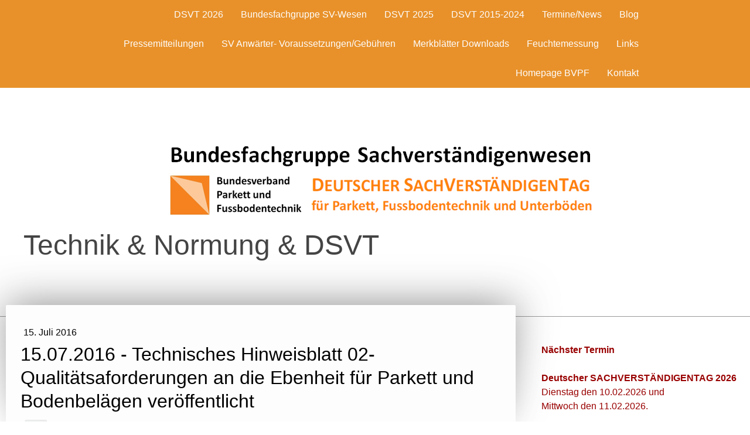

--- FILE ---
content_type: text/html; charset=UTF-8
request_url: https://www.dsvt.de/2016/07/15/15-07-2016-technisches-hinweisblatt-02-qualit%C3%A4tsaforderungen-an-die-ebenheit-f%C3%BCr-parkett-und-bodenbel%C3%A4gen/
body_size: 11786
content:
<!DOCTYPE html>
<html lang="de-DE"><head>
    <meta charset="utf-8"/>
    <link rel="dns-prefetch preconnect" href="https://u.jimcdn.com/" crossorigin="anonymous"/>
<link rel="dns-prefetch preconnect" href="https://assets.jimstatic.com/" crossorigin="anonymous"/>
<link rel="dns-prefetch preconnect" href="https://image.jimcdn.com" crossorigin="anonymous"/>
<link rel="dns-prefetch preconnect" href="https://fonts.jimstatic.com" crossorigin="anonymous"/>
<meta name="viewport" content="width=device-width, initial-scale=1"/>
<meta http-equiv="X-UA-Compatible" content="IE=edge"/>
<meta name="description" content=""/>
<meta name="robots" content="index, follow, archive"/>
<meta property="st:section" content=""/>
<meta name="generator" content="Jimdo Creator"/>
<meta name="twitter:title" content="15.07.2016 - Technisches Hinweisblatt 02- Qualitätsaforderungen an die Ebenheit für Parkett und Bodenbelägen veröffentlicht"/>
<meta name="twitter:description" content="-"/>
<meta name="twitter:card" content="summary_large_image"/>
<meta property="og:url" content="http://www.dsvt.de/2016/07/15/15-07-2016-technisches-hinweisblatt-02-qualit%C3%A4tsaforderungen-an-die-ebenheit-f%C3%BCr-parkett-und-bodenbel%C3%A4gen/"/>
<meta property="og:title" content="15.07.2016 - Technisches Hinweisblatt 02- Qualitätsaforderungen an die Ebenheit für Parkett und Bodenbelägen veröffentlicht"/>
<meta property="og:description" content=""/>
<meta property="og:type" content="article"/>
<meta property="og:locale" content="de_DE"/>
<meta property="og:site_name" content="dsvt"/>
<meta property="article:published_time" content="2016-07-15 22:42:00"/>
<meta property="article:tag" content="Merkblatt"/>
<meta property="article:tag" content="Ebenheit"/>
<meta property="article:tag" content="Untergrund"/>
<meta property="article:tag" content="veröffentlicht"/>
<meta property="article:tag" content="Qualität"/>
<meta property="article:tag" content="ZVPF"/>
<meta property="article:tag" content="BEB"/>
<meta property="article:tag" content="TKB"/><title>15.07.2016 - Technisches Hinweisblatt 02- Qualitätsaforderungen an die Ebenheit für Parkett und Bodenbelägen veröffentlicht - dsvt</title>
<link rel="icon" type="image/png" href="[data-uri]"/>
    <link rel="alternate" type="application/rss+xml" title="Blog" href="https://www.dsvt.de/rss/blog"/>    
<link rel="canonical" href="https://www.dsvt.de/2016/07/15/15-07-2016-technisches-hinweisblatt-02-qualitätsaforderungen-an-die-ebenheit-für-parkett-und-bodenbelägen/"/>

        <script src="https://assets.jimstatic.com/ckies.js.7c38a5f4f8d944ade39b.js"></script>

        <script src="https://assets.jimstatic.com/cookieControl.js.b05bf5f4339fa83b8e79.js"></script>
    <script>window.CookieControlSet.setToNormal();</script>

    <style>html,body{margin:0}.hidden{display:none}.n{padding:5px}#cc-website-title a {text-decoration: none}.cc-m-image-align-1{text-align:left}.cc-m-image-align-2{text-align:right}.cc-m-image-align-3{text-align:center}</style>

        <link href="https://u.jimcdn.com/cms/o/s818ad5b439fd603b/layout/dm_0ba6bf954c88362560fe0a0572573afb/css/layout.css?t=1765356712" rel="stylesheet" type="text/css" id="jimdo_layout_css"/>
<script>     /* <![CDATA[ */     /*!  loadCss [c]2014 @scottjehl, Filament Group, Inc.  Licensed MIT */     window.loadCSS = window.loadCss = function(e,n,t){var r,l=window.document,a=l.createElement("link");if(n)r=n;else{var i=(l.body||l.getElementsByTagName("head")[0]).childNodes;r=i[i.length-1]}var o=l.styleSheets;a.rel="stylesheet",a.href=e,a.media="only x",r.parentNode.insertBefore(a,n?r:r.nextSibling);var d=function(e){for(var n=a.href,t=o.length;t--;)if(o[t].href===n)return e.call(a);setTimeout(function(){d(e)})};return a.onloadcssdefined=d,d(function(){a.media=t||"all"}),a};     window.onloadCSS = function(n,o){n.onload=function(){n.onload=null,o&&o.call(n)},"isApplicationInstalled"in navigator&&"onloadcssdefined"in n&&n.onloadcssdefined(o)}     /* ]]> */ </script>     <script>
// <![CDATA[
onloadCSS(loadCss('https://assets.jimstatic.com/web.css.cba479cb7ca5b5a1cac2a1ff8a34b9db.css') , function() {
    this.id = 'jimdo_web_css';
});
// ]]>
</script>
<link href="https://assets.jimstatic.com/web.css.cba479cb7ca5b5a1cac2a1ff8a34b9db.css" rel="preload" as="style"/>
<noscript>
<link href="https://assets.jimstatic.com/web.css.cba479cb7ca5b5a1cac2a1ff8a34b9db.css" rel="stylesheet"/>
</noscript>
    <script>
    //<![CDATA[
        var jimdoData = {"isTestserver":false,"isLcJimdoCom":false,"isJimdoHelpCenter":false,"isProtectedPage":false,"cstok":"302c328c65afe88c156ea60ad68858a715b88620","cacheJsKey":"7093479d026ccfbb48d2a101aeac5fbd70d2cc12","cacheCssKey":"7093479d026ccfbb48d2a101aeac5fbd70d2cc12","cdnUrl":"https:\/\/assets.jimstatic.com\/","minUrl":"https:\/\/assets.jimstatic.com\/app\/cdn\/min\/file\/","authUrl":"https:\/\/a.jimdo.com\/","webPath":"https:\/\/www.dsvt.de\/","appUrl":"https:\/\/a.jimdo.com\/","cmsLanguage":"de_DE","isFreePackage":false,"mobile":false,"isDevkitTemplateUsed":true,"isTemplateResponsive":true,"websiteId":"s818ad5b439fd603b","pageId":2083495393,"packageId":2,"shop":{"deliveryTimeTexts":{"1":"1 - 3 Tage Lieferzeit","2":"3 - 5 Tage Lieferzeit","3":"5 - 8 Tage Lieferzeit"},"checkoutButtonText":"Zur Kasse","isReady":false,"currencyFormat":{"pattern":"#,##0.00 \u00a4","convertedPattern":"#,##0.00 $","symbols":{"GROUPING_SEPARATOR":".","DECIMAL_SEPARATOR":",","CURRENCY_SYMBOL":"\u20ac"}},"currencyLocale":"de_DE"},"tr":{"gmap":{"searchNotFound":"Die angegebene Adresse konnte nicht gefunden werden.","routeNotFound":"Die Anfahrtsroute konnte nicht berechnet werden. M\u00f6gliche Gr\u00fcnde: Die Startadresse ist zu ungenau oder zu weit von der Zieladresse entfernt."},"shop":{"checkoutSubmit":{"next":"N\u00e4chster Schritt","wait":"Bitte warten"},"paypalError":"Da ist leider etwas schiefgelaufen. Bitte versuche es erneut!","cartBar":"Zum Warenkorb","maintenance":"Dieser Shop ist vor\u00fcbergehend leider nicht erreichbar. Bitte probieren Sie es sp\u00e4ter noch einmal.","addToCartOverlay":{"productInsertedText":"Der Artikel wurde dem Warenkorb hinzugef\u00fcgt.","continueShoppingText":"Weiter einkaufen","reloadPageText":"neu laden"},"notReadyText":"Dieser Shop ist noch nicht vollst\u00e4ndig eingerichtet.","numLeftText":"Mehr als {:num} Exemplare dieses Artikels sind z.Z. leider nicht verf\u00fcgbar.","oneLeftText":"Es ist leider nur noch ein Exemplar dieses Artikels verf\u00fcgbar."},"common":{"timeout":"Es ist ein Fehler aufgetreten. Die von dir ausgew\u00e4hlte Aktion wurde abgebrochen. Bitte versuche es in ein paar Minuten erneut."},"form":{"badRequest":"Es ist ein Fehler aufgetreten: Die Eingaben konnten leider nicht \u00fcbermittelt werden. Bitte versuche es sp\u00e4ter noch einmal!"}},"jQuery":"jimdoGen002","isJimdoMobileApp":false,"bgConfig":{"id":44446693,"type":"color","color":"rgb(255, 255, 255)"},"bgFullscreen":null,"responsiveBreakpointLandscape":767,"responsiveBreakpointPortrait":480,"copyableHeadlineLinks":false,"tocGeneration":false,"googlemapsConsoleKey":false,"loggingForAnalytics":false,"loggingForPredefinedPages":false,"isFacebookPixelIdEnabled":false,"userAccountId":"3479704c-8482-4f55-a251-98d3fd3e977d"};
    // ]]>
</script>

     <script> (function(window) { 'use strict'; var regBuff = window.__regModuleBuffer = []; var regModuleBuffer = function() { var args = [].slice.call(arguments); regBuff.push(args); }; if (!window.regModule) { window.regModule = regModuleBuffer; } })(window); </script>
    <script src="https://assets.jimstatic.com/web.js.24f3cfbc36a645673411.js" async="true"></script>
    <script src="https://assets.jimstatic.com/at.js.62588d64be2115a866ce.js"></script>
    
</head>

<body class="body cc-page cc-page-blog j-m-gallery-styles j-m-video-styles j-m-hr-styles j-m-header-styles j-m-text-styles j-m-emotionheader-styles j-m-htmlCode-styles j-m-rss-styles j-m-form-styles j-m-table-styles j-m-textWithImage-styles j-m-downloadDocument-styles j-m-imageSubtitle-styles j-m-flickr-styles j-m-googlemaps-styles j-m-blogSelection-styles j-m-comment-styles-disabled j-m-jimdo-styles j-m-profile-styles j-m-guestbook-styles j-m-promotion-styles j-m-twitter-styles j-m-hgrid-styles j-m-shoppingcart-styles j-m-catalog-styles j-m-product-styles-disabled j-m-facebook-styles j-m-sharebuttons-styles j-m-formnew-styles-disabled j-m-callToAction-styles j-m-turbo-styles j-m-spacing-styles j-m-googleplus-styles j-m-dummy-styles j-m-search-styles j-m-booking-styles j-m-socialprofiles-styles j-footer-styles cc-pagemode-default cc-content-parent" id="page-2083495393">

<div id="cc-inner" class="cc-content-parent">
  <!-- _main.sass -->
  <input type="checkbox" id="jtpl-navigation__checkbox" class="jtpl-navigation__checkbox"/><div class="jtpl-main cc-content-parent">

    <!-- _background-area.sass -->
    <div class="jtpl-background-area" background-area="fullscreen"></div>
    <!-- END _background-area.sass -->

    <!-- _header.sass -->
    <header class="jtpl-header" background-area="stripe" background-area-default=""><div class="jtpl-topbar">

        <!-- _navigation.sass -->
        <nav class="jtpl-navigation navigation-colors navigation-alignment" data-dropdown="true"><div data-container="navigation"><div class="j-nav-variant-nested"><ul class="cc-nav-level-0 j-nav-level-0"><li id="cc-nav-view-2211645893" class="jmd-nav__list-item-0"><a href="/" data-link-title="DSVT 2026">DSVT 2026</a></li><li id="cc-nav-view-2147356393" class="jmd-nav__list-item-0 j-nav-has-children"><a href="/bundesfachgruppe-sv-wesen/" data-link-title="Bundesfachgruppe SV-Wesen">Bundesfachgruppe SV-Wesen</a><span data-navi-toggle="cc-nav-view-2147356393" class="jmd-nav__toggle-button"></span><ul class="cc-nav-level-1 j-nav-level-1"><li id="cc-nav-view-2085676493" class="jmd-nav__list-item-1"><a href="/bundesfachgruppe-sv-wesen/sv-beirat/" data-link-title="SV-Beirat">SV-Beirat</a></li></ul></li><li id="cc-nav-view-2236936093" class="jmd-nav__list-item-0 j-nav-has-children"><a href="/dsvt-2025/" data-link-title="DSVT 2025">DSVT 2025</a><span data-navi-toggle="cc-nav-view-2236936093" class="jmd-nav__toggle-button"></span><ul class="cc-nav-level-1 j-nav-level-1"><li id="cc-nav-view-2227216293" class="jmd-nav__list-item-1"><a href="/dsvt-2025/vorträge/" data-link-title="Vorträge">Vorträge</a></li></ul></li><li id="cc-nav-view-2081888493" class="jmd-nav__list-item-0 j-nav-has-children"><a href="/dsvt-2015-2022/" data-link-title="DSVT 2015-2024">DSVT 2015-2024</a><span data-navi-toggle="cc-nav-view-2081888493" class="jmd-nav__toggle-button"></span><ul class="cc-nav-level-1 j-nav-level-1"><li id="cc-nav-view-2197910393" class="jmd-nav__list-item-1 j-nav-has-children"><a href="/dsvt-2015-2022/europ-sachverständigentag-2024/" data-link-title="Europ. Sachverständigentag 2024">Europ. Sachverständigentag 2024</a><span data-navi-toggle="cc-nav-view-2197910393" class="jmd-nav__toggle-button"></span><ul class="cc-nav-level-2 j-nav-level-2"><li id="cc-nav-view-2209799493" class="jmd-nav__list-item-2"><a href="/dsvt-2015-2022/europ-sachverständigentag-2024/esvt-2024-download-intern/" data-link-title="ESVT 2024 Download intern">ESVT 2024 Download intern</a></li></ul></li><li id="cc-nav-view-2192807693" class="jmd-nav__list-item-1 j-nav-has-children"><a href="/dsvt-2015-2022/dsvt-2023-vorträge/" data-link-title="DSVT 2023 Vorträge">DSVT 2023 Vorträge</a><span data-navi-toggle="cc-nav-view-2192807693" class="jmd-nav__toggle-button"></span><ul class="cc-nav-level-2 j-nav-level-2"><li id="cc-nav-view-2190216793" class="jmd-nav__list-item-2"><a href="/deutscher-sachverständigentag-2023/" data-link-title="DSVT 2023">DSVT 2023</a></li></ul></li><li id="cc-nav-view-2184151793" class="jmd-nav__list-item-1"><a href="/dsvt-2015-2022/dsvt-2022/" data-link-title="DSVT 2022">DSVT 2022</a></li><li id="cc-nav-view-2133739593" class="jmd-nav__list-item-1"><a href="/dsvt-2015-2022/dsvt-2021/" data-link-title="DSVT 2021">DSVT 2021</a></li><li id="cc-nav-view-2148639193" class="jmd-nav__list-item-1"><a href="/dsvt-2015-2022/dsvt-2019/" data-link-title="DSVT 2019">DSVT 2019</a></li><li id="cc-nav-view-2144373593" class="jmd-nav__list-item-1"><a href="/dsvt-2015-2022/dsvt-2018/" data-link-title="DSVT 2018">DSVT 2018</a></li><li id="cc-nav-view-2081628593" class="jmd-nav__list-item-1"><a href="/dsvt-2015-2022/dsvt-2017/" data-link-title="DSVT 2017">DSVT 2017</a></li><li id="cc-nav-view-2081731693" class="jmd-nav__list-item-1"><a href="/dsvt-2015-2022/dsvt-2016/" data-link-title="DSVT 2016">DSVT 2016</a></li><li id="cc-nav-view-2081731793" class="jmd-nav__list-item-1"><a href="/dsvt-2015-2022/dsvt-2015/" data-link-title="DSVT 2015">DSVT 2015</a></li></ul></li><li id="cc-nav-view-2081753993" class="jmd-nav__list-item-0"><a href="/termine-news/" data-link-title="Termine/News">Termine/News</a></li><li id="cc-nav-view-2135867393" class="jmd-nav__list-item-0"><a href="/blog/" data-link-title="Blog">Blog</a></li><li id="cc-nav-view-2146065493" class="jmd-nav__list-item-0"><a href="/pressemitteilungen/" data-link-title="Pressemitteilungen">Pressemitteilungen</a></li><li id="cc-nav-view-2148639393" class="jmd-nav__list-item-0 j-nav-has-children"><a href="/sv-anwärter-voraussetzungen-gebühren/" data-link-title="SV Anwärter- Voraussetzungen/Gebühren">SV Anwärter- Voraussetzungen/Gebühren</a><span data-navi-toggle="cc-nav-view-2148639393" class="jmd-nav__toggle-button"></span><ul class="cc-nav-level-1 j-nav-level-1"><li id="cc-nav-view-2081753293" class="jmd-nav__list-item-1"><a href="/sv-anwärter-voraussetzungen-gebühren/sachkundeprüfung-2024/" data-link-title="Sachkundeprüfung 2024">Sachkundeprüfung 2024</a></li><li id="cc-nav-view-2207670793" class="jmd-nav__list-item-1"><a href="/sv-anwärter-voraussetzungen-gebühren/sachkundeprüfung-winter-2022-2023-1/" data-link-title="Sachkundeprüfung Winter 2022/2023">Sachkundeprüfung Winter 2022/2023</a></li><li id="cc-nav-view-2149458593" class="jmd-nav__list-item-1 j-nav-has-children"><a href="/sv-anwärter-voraussetzungen-gebühren/anwärter-vorbereitungslehrgang/" data-link-title="Anwärter Vorbereitungslehrgang">Anwärter Vorbereitungslehrgang</a><span data-navi-toggle="cc-nav-view-2149458593" class="jmd-nav__toggle-button"></span><ul class="cc-nav-level-2 j-nav-level-2"><li id="cc-nav-view-2191025793" class="jmd-nav__list-item-2"><a href="/sv-anwärter-voraussetzungen-gebühren/anwärter-vorbereitungslehrgang/vorbereitungslehrgang-köln/" data-link-title="Vorbereitungslehrgang Köln">Vorbereitungslehrgang Köln</a></li></ul></li><li id="cc-nav-view-2081834193" class="jmd-nav__list-item-1"><a href="/sv-anwärter-voraussetzungen-gebühren/prüfungsgebühren/" data-link-title="Prüfungsgebühren">Prüfungsgebühren</a></li></ul></li><li id="cc-nav-view-2184431793" class="jmd-nav__list-item-0"><a href="/merkblätter-downloads/" data-link-title="Merkblätter Downloads">Merkblätter Downloads</a></li><li id="cc-nav-view-2096022893" class="jmd-nav__list-item-0"><a href="/feuchtemessung/" data-link-title="Feuchtemessung">Feuchtemessung</a></li><li id="cc-nav-view-2184431293" class="jmd-nav__list-item-0 j-nav-has-children"><a href="/links/" data-link-title="Links">Links</a><span data-navi-toggle="cc-nav-view-2184431293" class="jmd-nav__toggle-button"></span><ul class="cc-nav-level-1 j-nav-level-1"><li id="cc-nav-view-2082371393" class="jmd-nav__list-item-1"><a href="/links/bvf-flächenheizung/" data-link-title="BVF Flächenheizung">BVF Flächenheizung</a></li><li id="cc-nav-view-2083852893" class="jmd-nav__list-item-1"><a href="/links/vdp-parkettindustrie/" data-link-title="VdP Parkettindustrie">VdP Parkettindustrie</a></li><li id="cc-nav-view-2081877693" class="jmd-nav__list-item-1"><a href="/links/tkb-tech-kommission-bauklebstoffe/" data-link-title="TKB Tech. Kommission Bauklebstoffe">TKB Tech. Kommission Bauklebstoffe</a></li><li id="cc-nav-view-2095257993" class="jmd-nav__list-item-1"><a href="/links/bsr/" data-link-title="BSR">BSR</a></li><li id="cc-nav-view-2084191193" class="jmd-nav__list-item-1"><a href="/links/feb-elastische-bodenbeläge/" data-link-title="FEB Elastische Bodenbeläge">FEB Elastische Bodenbeläge</a></li><li id="cc-nav-view-2084186693" class="jmd-nav__list-item-1"><a href="/links/mmfa/" data-link-title="mmfa">mmfa</a></li><li id="cc-nav-view-2082359493" class="jmd-nav__list-item-1"><a href="/links/beb-hinweisblätter/" data-link-title="BEB Hinweisblätter">BEB Hinweisblätter</a></li><li id="cc-nav-view-2081840393" class="jmd-nav__list-item-1"><a href="/links/ifs-institiut-sachverständigenwesen/" data-link-title="IfS Institiut Sachverständigenwesen">IfS Institiut Sachverständigenwesen</a></li><li id="cc-nav-view-2083851593" class="jmd-nav__list-item-1"><a href="/links/allgemeine-hinweisblätter/" data-link-title="Allgemeine Hinweisblätter">Allgemeine Hinweisblätter</a></li><li id="cc-nav-view-2176330593" class="jmd-nav__list-item-1"><a href="/links/jveg-gesetz/" data-link-title="JVEG Gesetz">JVEG Gesetz</a></li><li id="cc-nav-view-2081776893" class="jmd-nav__list-item-1"><a href="/links/bodenwanddecke/" data-link-title="BodenWandDecke">BodenWandDecke</a></li><li id="cc-nav-view-2083075793" class="jmd-nav__list-item-1"><a href="/links/dr-estrich/" data-link-title="Dr. Estrich">Dr. Estrich</a></li><li id="cc-nav-view-2081772893" class="jmd-nav__list-item-1"><a href="/links/bodenwanddecke-1/" data-link-title="BodenWandDecke">BodenWandDecke</a></li><li id="cc-nav-view-2083076293" class="jmd-nav__list-item-1"><a href="/links/-/" data-link-title="--">--</a></li></ul></li><li id="cc-nav-view-2082650493" class="jmd-nav__list-item-0"><a href="/homepage-bvpf/" data-link-title="Homepage BVPF">Homepage BVPF</a></li><li id="cc-nav-view-2081625793" class="jmd-nav__list-item-0"><a href="/kontakt/" data-link-title="Kontakt">Kontakt</a></li></ul></div></div>
        </nav><!-- END _navigation.sass --><!-- _mobile-navigation.sass --><label for="jtpl-navigation__checkbox" class="jtpl-navigation__label navigation-colors__menu-icon">
          <span class="jtpl-navigation__borders navigation-colors__menu-icon"></span>
        </label>
        <nav class="jtpl-mobile-navigation navigation-colors navigation-colors--transparency"><div data-container="navigation"><div class="j-nav-variant-nested"><ul class="cc-nav-level-0 j-nav-level-0"><li id="cc-nav-view-2211645893" class="jmd-nav__list-item-0"><a href="/" data-link-title="DSVT 2026">DSVT 2026</a></li><li id="cc-nav-view-2147356393" class="jmd-nav__list-item-0 j-nav-has-children"><a href="/bundesfachgruppe-sv-wesen/" data-link-title="Bundesfachgruppe SV-Wesen">Bundesfachgruppe SV-Wesen</a><span data-navi-toggle="cc-nav-view-2147356393" class="jmd-nav__toggle-button"></span><ul class="cc-nav-level-1 j-nav-level-1"><li id="cc-nav-view-2085676493" class="jmd-nav__list-item-1"><a href="/bundesfachgruppe-sv-wesen/sv-beirat/" data-link-title="SV-Beirat">SV-Beirat</a></li></ul></li><li id="cc-nav-view-2236936093" class="jmd-nav__list-item-0 j-nav-has-children"><a href="/dsvt-2025/" data-link-title="DSVT 2025">DSVT 2025</a><span data-navi-toggle="cc-nav-view-2236936093" class="jmd-nav__toggle-button"></span><ul class="cc-nav-level-1 j-nav-level-1"><li id="cc-nav-view-2227216293" class="jmd-nav__list-item-1"><a href="/dsvt-2025/vorträge/" data-link-title="Vorträge">Vorträge</a></li></ul></li><li id="cc-nav-view-2081888493" class="jmd-nav__list-item-0 j-nav-has-children"><a href="/dsvt-2015-2022/" data-link-title="DSVT 2015-2024">DSVT 2015-2024</a><span data-navi-toggle="cc-nav-view-2081888493" class="jmd-nav__toggle-button"></span><ul class="cc-nav-level-1 j-nav-level-1"><li id="cc-nav-view-2197910393" class="jmd-nav__list-item-1 j-nav-has-children"><a href="/dsvt-2015-2022/europ-sachverständigentag-2024/" data-link-title="Europ. Sachverständigentag 2024">Europ. Sachverständigentag 2024</a><span data-navi-toggle="cc-nav-view-2197910393" class="jmd-nav__toggle-button"></span><ul class="cc-nav-level-2 j-nav-level-2"><li id="cc-nav-view-2209799493" class="jmd-nav__list-item-2"><a href="/dsvt-2015-2022/europ-sachverständigentag-2024/esvt-2024-download-intern/" data-link-title="ESVT 2024 Download intern">ESVT 2024 Download intern</a></li></ul></li><li id="cc-nav-view-2192807693" class="jmd-nav__list-item-1 j-nav-has-children"><a href="/dsvt-2015-2022/dsvt-2023-vorträge/" data-link-title="DSVT 2023 Vorträge">DSVT 2023 Vorträge</a><span data-navi-toggle="cc-nav-view-2192807693" class="jmd-nav__toggle-button"></span><ul class="cc-nav-level-2 j-nav-level-2"><li id="cc-nav-view-2190216793" class="jmd-nav__list-item-2"><a href="/deutscher-sachverständigentag-2023/" data-link-title="DSVT 2023">DSVT 2023</a></li></ul></li><li id="cc-nav-view-2184151793" class="jmd-nav__list-item-1"><a href="/dsvt-2015-2022/dsvt-2022/" data-link-title="DSVT 2022">DSVT 2022</a></li><li id="cc-nav-view-2133739593" class="jmd-nav__list-item-1"><a href="/dsvt-2015-2022/dsvt-2021/" data-link-title="DSVT 2021">DSVT 2021</a></li><li id="cc-nav-view-2148639193" class="jmd-nav__list-item-1"><a href="/dsvt-2015-2022/dsvt-2019/" data-link-title="DSVT 2019">DSVT 2019</a></li><li id="cc-nav-view-2144373593" class="jmd-nav__list-item-1"><a href="/dsvt-2015-2022/dsvt-2018/" data-link-title="DSVT 2018">DSVT 2018</a></li><li id="cc-nav-view-2081628593" class="jmd-nav__list-item-1"><a href="/dsvt-2015-2022/dsvt-2017/" data-link-title="DSVT 2017">DSVT 2017</a></li><li id="cc-nav-view-2081731693" class="jmd-nav__list-item-1"><a href="/dsvt-2015-2022/dsvt-2016/" data-link-title="DSVT 2016">DSVT 2016</a></li><li id="cc-nav-view-2081731793" class="jmd-nav__list-item-1"><a href="/dsvt-2015-2022/dsvt-2015/" data-link-title="DSVT 2015">DSVT 2015</a></li></ul></li><li id="cc-nav-view-2081753993" class="jmd-nav__list-item-0"><a href="/termine-news/" data-link-title="Termine/News">Termine/News</a></li><li id="cc-nav-view-2135867393" class="jmd-nav__list-item-0"><a href="/blog/" data-link-title="Blog">Blog</a></li><li id="cc-nav-view-2146065493" class="jmd-nav__list-item-0"><a href="/pressemitteilungen/" data-link-title="Pressemitteilungen">Pressemitteilungen</a></li><li id="cc-nav-view-2148639393" class="jmd-nav__list-item-0 j-nav-has-children"><a href="/sv-anwärter-voraussetzungen-gebühren/" data-link-title="SV Anwärter- Voraussetzungen/Gebühren">SV Anwärter- Voraussetzungen/Gebühren</a><span data-navi-toggle="cc-nav-view-2148639393" class="jmd-nav__toggle-button"></span><ul class="cc-nav-level-1 j-nav-level-1"><li id="cc-nav-view-2081753293" class="jmd-nav__list-item-1"><a href="/sv-anwärter-voraussetzungen-gebühren/sachkundeprüfung-2024/" data-link-title="Sachkundeprüfung 2024">Sachkundeprüfung 2024</a></li><li id="cc-nav-view-2207670793" class="jmd-nav__list-item-1"><a href="/sv-anwärter-voraussetzungen-gebühren/sachkundeprüfung-winter-2022-2023-1/" data-link-title="Sachkundeprüfung Winter 2022/2023">Sachkundeprüfung Winter 2022/2023</a></li><li id="cc-nav-view-2149458593" class="jmd-nav__list-item-1 j-nav-has-children"><a href="/sv-anwärter-voraussetzungen-gebühren/anwärter-vorbereitungslehrgang/" data-link-title="Anwärter Vorbereitungslehrgang">Anwärter Vorbereitungslehrgang</a><span data-navi-toggle="cc-nav-view-2149458593" class="jmd-nav__toggle-button"></span><ul class="cc-nav-level-2 j-nav-level-2"><li id="cc-nav-view-2191025793" class="jmd-nav__list-item-2"><a href="/sv-anwärter-voraussetzungen-gebühren/anwärter-vorbereitungslehrgang/vorbereitungslehrgang-köln/" data-link-title="Vorbereitungslehrgang Köln">Vorbereitungslehrgang Köln</a></li></ul></li><li id="cc-nav-view-2081834193" class="jmd-nav__list-item-1"><a href="/sv-anwärter-voraussetzungen-gebühren/prüfungsgebühren/" data-link-title="Prüfungsgebühren">Prüfungsgebühren</a></li></ul></li><li id="cc-nav-view-2184431793" class="jmd-nav__list-item-0"><a href="/merkblätter-downloads/" data-link-title="Merkblätter Downloads">Merkblätter Downloads</a></li><li id="cc-nav-view-2096022893" class="jmd-nav__list-item-0"><a href="/feuchtemessung/" data-link-title="Feuchtemessung">Feuchtemessung</a></li><li id="cc-nav-view-2184431293" class="jmd-nav__list-item-0 j-nav-has-children"><a href="/links/" data-link-title="Links">Links</a><span data-navi-toggle="cc-nav-view-2184431293" class="jmd-nav__toggle-button"></span><ul class="cc-nav-level-1 j-nav-level-1"><li id="cc-nav-view-2082371393" class="jmd-nav__list-item-1"><a href="/links/bvf-flächenheizung/" data-link-title="BVF Flächenheizung">BVF Flächenheizung</a></li><li id="cc-nav-view-2083852893" class="jmd-nav__list-item-1"><a href="/links/vdp-parkettindustrie/" data-link-title="VdP Parkettindustrie">VdP Parkettindustrie</a></li><li id="cc-nav-view-2081877693" class="jmd-nav__list-item-1"><a href="/links/tkb-tech-kommission-bauklebstoffe/" data-link-title="TKB Tech. Kommission Bauklebstoffe">TKB Tech. Kommission Bauklebstoffe</a></li><li id="cc-nav-view-2095257993" class="jmd-nav__list-item-1"><a href="/links/bsr/" data-link-title="BSR">BSR</a></li><li id="cc-nav-view-2084191193" class="jmd-nav__list-item-1"><a href="/links/feb-elastische-bodenbeläge/" data-link-title="FEB Elastische Bodenbeläge">FEB Elastische Bodenbeläge</a></li><li id="cc-nav-view-2084186693" class="jmd-nav__list-item-1"><a href="/links/mmfa/" data-link-title="mmfa">mmfa</a></li><li id="cc-nav-view-2082359493" class="jmd-nav__list-item-1"><a href="/links/beb-hinweisblätter/" data-link-title="BEB Hinweisblätter">BEB Hinweisblätter</a></li><li id="cc-nav-view-2081840393" class="jmd-nav__list-item-1"><a href="/links/ifs-institiut-sachverständigenwesen/" data-link-title="IfS Institiut Sachverständigenwesen">IfS Institiut Sachverständigenwesen</a></li><li id="cc-nav-view-2083851593" class="jmd-nav__list-item-1"><a href="/links/allgemeine-hinweisblätter/" data-link-title="Allgemeine Hinweisblätter">Allgemeine Hinweisblätter</a></li><li id="cc-nav-view-2176330593" class="jmd-nav__list-item-1"><a href="/links/jveg-gesetz/" data-link-title="JVEG Gesetz">JVEG Gesetz</a></li><li id="cc-nav-view-2081776893" class="jmd-nav__list-item-1"><a href="/links/bodenwanddecke/" data-link-title="BodenWandDecke">BodenWandDecke</a></li><li id="cc-nav-view-2083075793" class="jmd-nav__list-item-1"><a href="/links/dr-estrich/" data-link-title="Dr. Estrich">Dr. Estrich</a></li><li id="cc-nav-view-2081772893" class="jmd-nav__list-item-1"><a href="/links/bodenwanddecke-1/" data-link-title="BodenWandDecke">BodenWandDecke</a></li><li id="cc-nav-view-2083076293" class="jmd-nav__list-item-1"><a href="/links/-/" data-link-title="--">--</a></li></ul></li><li id="cc-nav-view-2082650493" class="jmd-nav__list-item-0"><a href="/homepage-bvpf/" data-link-title="Homepage BVPF">Homepage BVPF</a></li><li id="cc-nav-view-2081625793" class="jmd-nav__list-item-0"><a href="/kontakt/" data-link-title="Kontakt">Kontakt</a></li></ul></div></div>
        </nav><!-- END _mobile-navigation.sass --><!-- _cart.sass --><div class="jtpl-cart">
          
        </div>
        <!-- END _cart.sass -->

      </div>
      <div class="jtpl-header__inner">
        <div class="jtpl-logo">
          <div id="cc-website-logo" class="cc-single-module-element"><div id="cc-m-10665562393" class="j-module n j-imageSubtitle"><div class="cc-m-image-container"><figure class="cc-imagewrapper cc-m-image-align-3">
<a href="https://www.dsvt.de/" target="_self"><img srcset="https://image.jimcdn.com/cdn-cgi/image/width=320%2Cheight=10000%2Cfit=contain%2Cformat=png%2C/app/cms/storage/image/path/s818ad5b439fd603b/image/ic84be4c67794d90c/version/1681728103/image.png 320w, https://image.jimcdn.com/cdn-cgi/image/width=640%2Cheight=10000%2Cfit=contain%2Cformat=png%2C/app/cms/storage/image/path/s818ad5b439fd603b/image/ic84be4c67794d90c/version/1681728103/image.png 640w, https://image.jimcdn.com/cdn-cgi/image//app/cms/storage/image/path/s818ad5b439fd603b/image/ic84be4c67794d90c/version/1681728103/image.png 744w" sizes="(min-width: 744px) 744px, 100vw" id="cc-m-imagesubtitle-image-10665562393" src="https://image.jimcdn.com/cdn-cgi/image//app/cms/storage/image/path/s818ad5b439fd603b/image/ic84be4c67794d90c/version/1681728103/image.png" alt="dsvt" class="" data-src-width="744" data-src-height="138" data-src="https://image.jimcdn.com/cdn-cgi/image//app/cms/storage/image/path/s818ad5b439fd603b/image/ic84be4c67794d90c/version/1681728103/image.png" data-image-id="7402259193"/></a>    

</figure>
</div>
<div class="cc-clear"></div>
<script id="cc-m-reg-10665562393">// <![CDATA[

    window.regModule("module_imageSubtitle", {"data":{"imageExists":true,"hyperlink":"","hyperlink_target":"_blank","hyperlinkAsString":"","pinterest":"0","id":10665562393,"widthEqualsContent":"0","resizeWidth":744,"resizeHeight":138},"id":10665562393});
// ]]>
</script></div></div>
        </div>
        <div class="jtpl-title">
          <div id="cc-website-title" class="cc-single-module-element"><div id="cc-m-12564177093" class="j-module n j-header"><a href="https://www.dsvt.de/"><span class="cc-within-single-module-element j-website-title-content" id="cc-m-header-12564177093">Technik &amp; Normung &amp; DSVT</span></a></div></div>
        </div>
      </div>
    </header><!-- END _header.sass --><!-- _content.sass --><div class="jtpl-section flex-background-options border-options cc-content-parent">
      <div class="jtpl-section__gutter cc-content-parent">
        <section class="jtpl-content cc-content-parent"><div class="jtpl-content__shadow"></div>
          <div class="jtpl-content__inner content-options cc-content-parent">
            <div id="content_area" data-container="content"><div id="content_start"></div>
        <article class="j-blog"><div class="n j-blog-meta j-blog-post--header">
    <div class="j-text j-module n">
                <span class="j-text j-blog-post--date">
            15. Juli 2016        </span>
    </div>
    <h1 class="j-blog-header j-blog-headline j-blog-post--headline">15.07.2016 - Technisches Hinweisblatt 02- Qualitätsaforderungen an die Ebenheit für Parkett und Bodenbelägen veröffentlicht</h1>
</div>
<div class="post j-blog-content">
        <div id="cc-matrix-2883593193"><div id="cc-m-10678110693" class="j-module n j-downloadDocument ">
        <a class="j-m-dowload" href="/app/download/10678110693/Hinweisblatt+02.pdf?t=1478124862">            <img src="https://assets.jimstatic.com/s/img/cc/icons/pdf.png" width="51" height="51" class="downloadImage" alt="Download"/>
                </a>
        
    <div data-name="download-description" class="descriptionContainer">
        
        
                    <div class="cc-m-download-file">
                <div class="cc-m-download-file-name">Hinweisblatt 02.pdf</div>
                <div class="cc-m-download-file-info">
                    <span class="cc-m-download-file-type">Adobe Acrobat Dokument</span>
                    <span class="cc-m-download-file-size">87.1 KB</span>
                </div>
                <div class="cc-m-download-file-link"><a href="/app/download/10678110693/Hinweisblatt+02.pdf?t=1478124862" class="cc-m-download-link">Download</a></div>
            </div>
            </div>

    
    <script id="cc-m-reg-10678110693">// <![CDATA[

    window.regModule("module_downloadDocument", {"variant":"default","selector":"#cc-m-download-10678110693","id":"10678110693","showpreview":true,"fileExists":true});
// ]]>
</script></div></div>
        </div><div class="j-module n j-text j-blog-post--tags-wrapper"><span class="j-blog-post--tags--template" style="display: none;"><a class="j-blog-post--tag" href="https://www.dsvt.de/blog/?tag=tagPlaceholder">tagPlaceholder</a></span><span class="j-blog-post--tags-label" style="display: inline;">Tags:</span> <span class="j-blog-post--tags-list"><a class="j-blog-post--tag" href="https://www.dsvt.de/blog/?tag=Merkblatt">Merkblatt</a>, <a class="j-blog-post--tag" href="https://www.dsvt.de/blog/?tag=Ebenheit">Ebenheit</a>, <a class="j-blog-post--tag" href="https://www.dsvt.de/blog/?tag=Untergrund">Untergrund</a>, <a class="j-blog-post--tag" href="https://www.dsvt.de/blog/?tag=ver%C3%B6ffentlicht">veröffentlicht</a>, <a class="j-blog-post--tag" href="https://www.dsvt.de/blog/?tag=Qualit%C3%A4t">Qualität</a>, <a class="j-blog-post--tag" href="https://www.dsvt.de/blog/?tag=ZVPF">ZVPF</a>, <a class="j-blog-post--tag" href="https://www.dsvt.de/blog/?tag=BEB">BEB</a>, <a class="j-blog-post--tag" href="https://www.dsvt.de/blog/?tag=TKB">TKB</a></span></div>
                <div class="n j-comment">
                    <div id="commentsModule10678066893"><p id="skiptoform10678066893" class="skiptoform"><a href="#" data-id="10678066893" data-action="goToForm">Kommentar schreiben</a></p><div class="j-blog-comment-counter" id="numComments10678066893"> Kommentare: <i class="cc-comments-count">0</i> </div><ul class="com-list-noava" id="commentOutput10678066893"><li id="commentFormContainer10678066893" class="commentstd clearover cc-m-comment-loading"><a name="commentForm10678066893"></a></li></ul><div id="commentError10678066893" class="message-error" style="display: none;"></div><div id="commentSuccess10678066893" class="message-ok" style="display: none;"></div></div><script>// <![CDATA[

    window.regModule("module_comment", {"data":{"id":"10678066893","closed":"0","captcha":"9d616bea593847f32adafa7c7a9aa426","avatar":false,"lang":{"comment":"Kommentar","comments":"Kommentare"}}});
// ]]>
</script>
                </div></article>
        </div>
          </div>
        </section><!-- _sidebar.sass --><aside class="jtpl-sidebar sidebar-options"><div data-container="sidebar"><div id="cc-matrix-2878471593"><div id="cc-m-10665795793" class="j-module n j-text "><p>
    <span style="color: #990000;"><strong>Nächster Termin</strong></span>
</p>

<p>
    <span style="color: #990000;"> </span>
</p>

<p>
    <span style="color: #990000;"><strong>Deutscher SACHVERSTÄNDIGENTAG 2026</strong></span>
</p>

<p>
    <span class="d2edcug0 hpfvmrgz qv66sw1b c1et5uql lr9zc1uh a8c37x1j keod5gw0 nxhoafnm aigsh9s9 d3f4x2em fe6kdd0r mau55g9w c8b282yb iv3no6db jq4qci2q a3bd9o3v knj5qynh oo9gr5id hzawbc8m" dir="auto" style="color: #990000;">Dienstag den 10.02.2026 und</span>
</p>

<p>
    <span class="d2edcug0 hpfvmrgz qv66sw1b c1et5uql lr9zc1uh a8c37x1j keod5gw0 nxhoafnm aigsh9s9 d3f4x2em fe6kdd0r mau55g9w c8b282yb iv3no6db jq4qci2q a3bd9o3v knj5qynh oo9gr5id hzawbc8m" dir="auto" style="color: #990000;">Mittwoch den 11.02.2026.</span>
</p>

<p>
    <span style="color: #990000;"> </span>
</p>

<p>
    <span style="color: #990000;"><strong>H4 Hotel<br/></strong></span>
</p>

<p>
    <span style="color: #990000;"><strong>Baumbacher Str. 2 in 34119 Kassel</strong></span>
</p>

<p>
     
</p></div></div></div>
        </aside><!-- END _sidebar.sass -->
</div>
    </div>
    <!-- END _content.sass -->

    <!-- _footer.sass -->
    <footer class="jtpl-footer footer-options"><div class="jtpl-footer__inner">
        <div id="contentfooter" data-container="footer">

    
    <div class="j-meta-links">
        <a href="/about/">Impressum</a> | <a href="//www.dsvt.de/j/privacy">Datenschutz</a> | <a id="cookie-policy" href="javascript:window.CookieControl.showCookieSettings();">Cookie-Richtlinie</a> | <a href="/sitemap/">Sitemap</a>    </div>

    <div class="j-admin-links">
            
    <span class="loggedout">
        <a rel="nofollow" id="login" href="/login">Anmelden</a>
    </span>

<span class="loggedin">
    <a rel="nofollow" id="logout" target="_top" href="https://cms.e.jimdo.com/app/cms/logout.php">
        Abmelden    </a>
    |
    <a rel="nofollow" id="edit" target="_top" href="https://a.jimdo.com/app/auth/signin/jumpcms/?page=2083495393">Bearbeiten</a>
</span>
        </div>

    
</div>

      </div>
    </footer><!-- END _footer.sass -->
</div>
  <!-- END _main.sass -->

</div>    <script type="text/javascript">
//<![CDATA[
addAutomatedTracking('creator.website', track_anon);
//]]>
</script>
    
<div id="loginbox" class="hidden">

    <div id="loginbox-header">

    <a class="cc-close" title="Dieses Element zuklappen" href="#">zuklappen</a>

    <div class="c"></div>

</div>

<div id="loginbox-content">

        <div id="resendpw"></div>

        <div id="loginboxOuter"></div>
    </div>
</div>
<div id="loginbox-darklayer" class="hidden"></div>
<script>// <![CDATA[

    window.regModule("web_login", {"url":"https:\/\/www.dsvt.de\/","pageId":2083495393});
// ]]>
</script>


<div class="cc-individual-cookie-settings" id="cc-individual-cookie-settings" style="display: none" data-nosnippet="true">

</div>
<script>// <![CDATA[

    window.regModule("web_individualCookieSettings", {"categories":[{"type":"NECESSARY","name":"Unbedingt erforderlich","description":"Unbedingt erforderliche Cookies erm\u00f6glichen grundlegende Funktionen und sind f\u00fcr die einwandfreie Funktion der Website erforderlich. Daher kann man sie nicht deaktivieren. Diese Art von Cookies wird ausschlie\u00dflich von dem Betreiber der Website verwendet (First-Party-Cookie) und s\u00e4mtliche Informationen, die in den Cookies gespeichert sind, werden nur an diese Website gesendet.","required":true,"cookies":[{"key":"cookielaw","name":"cookielaw","description":"Cookielaw\n\nDieses Cookie zeigt das Cookie-Banner an und speichert die Cookie-Einstellungen des Besuchers.\n\nAnbieter:\nJimdo GmbH, Stresemannstrasse 375, 22761 Hamburg, Deutschland.\n\nCookie-Name: ckies_cookielaw\nCookie-Laufzeit: 1 Jahr\n\nDatenschutzerkl\u00e4rung:\nhttps:\/\/www.jimdo.com\/de\/info\/datenschutzerklaerung\/ ","required":true},{"key":"control-cookies-wildcard","name":"ckies_*","description":"Jimdo Control Cookies\n\nSteuerungs-Cookies zur Aktivierung der vom Website-Besucher ausgew\u00e4hlten Dienste\/Cookies und zur Speicherung der entsprechenden Cookie-Einstellungen. \n\nAnbieter:\nJimdo GmbH, Stresemannstra\u00dfe 375, 22761 Hamburg, Deutschland.\n\nCookie-Namen: ckies_*, ckies_postfinance, ckies_stripe, ckies_powr, ckies_google, ckies_cookielaw, ckies_ga, ckies_jimdo_analytics, ckies_fb_analytics, ckies_fr\n\nCookie-Laufzeit: 1 Jahr\n\nDatenschutzerkl\u00e4rung:\nhttps:\/\/www.jimdo.com\/de\/info\/datenschutzerklaerung\/ ","required":true}]},{"type":"FUNCTIONAL","name":"Funktionell","description":"Funktionelle Cookies erm\u00f6glichen dieser Website, bestimmte Funktionen zur Verf\u00fcgung zu stellen und Informationen zu speichern, die vom Nutzer eingegeben wurden \u2013 beispielsweise bereits registrierte Namen oder die Sprachauswahl. Damit werden verbesserte und personalisierte Funktionen gew\u00e4hrleistet.","required":false,"cookies":[{"key":"powr-v2","name":"powr","description":"POWr.io Cookies\n\nDiese Cookies registrieren anonyme, statistische Daten \u00fcber das Verhalten des Besuchers dieser Website und sind verantwortlich f\u00fcr die Gew\u00e4hrleistung der Funktionalit\u00e4t bestimmter Widgets, die auf dieser Website eingesetzt werden. Sie werden ausschlie\u00dflich f\u00fcr interne Analysen durch den Webseitenbetreiber verwendet z. B. f\u00fcr den Besucherz\u00e4hler.\n\nAnbieter:\nPowr.io, POWr HQ, 340 Pine Street, San Francisco, California 94104, USA.\n\nCookie Namen und Laufzeiten:\nahoy_unique_[unique id] (Laufzeit: Sitzung), POWR_PRODUCTION  (Laufzeit: Sitzung),  ahoy_visitor  (Laufzeit: 2 Jahre),   ahoy_visit  (Laufzeit: 1 Tag), src (Laufzeit: 30 Tage) Security, _gid Persistent (Laufzeit: 1 Tag), NID (Domain: google.com, Laufzeit: 180 Tage), 1P_JAR (Domain: google.com, Laufzeit: 30 Tage), DV (Domain: google.com, Laufzeit: 2 Stunden), SIDCC (Domain: google.com, Laufzeit: 1 Jahre), SID (Domain: google.com, Laufzeit: 2 Jahre), HSID (Domain: google.com, Laufzeit: 2 Jahre), SEARCH_SAMESITE (Domain: google.com, Laufzeit: 6 Monate), __cfduid (Domain: powrcdn.com, Laufzeit: 30 Tage).\n\nCookie-Richtlinie:\nhttps:\/\/www.powr.io\/privacy \n\nDatenschutzerkl\u00e4rung:\nhttps:\/\/www.powr.io\/privacy ","required":false},{"key":"google_maps","name":"Google Maps","description":"Die Aktivierung und Speicherung dieser Einstellung schaltet die Anzeige der Google Maps frei. \nAnbieter: Google LLC, 1600 Amphitheatre Parkway, Mountain View, CA 94043, USA oder Google Ireland Limited, Gordon House, Barrow Street, Dublin 4, Irland, wenn Sie in der EU ans\u00e4ssig sind.\nCookie Name und Laufzeit: google_maps ( Laufzeit: 1 Jahr)\nCookie Richtlinie: https:\/\/policies.google.com\/technologies\/cookies\nDatenschutzerkl\u00e4rung: https:\/\/policies.google.com\/privacy\n","required":false},{"key":"youtu","name":"Youtube","description":"Wenn du diese Einstellung aktivierst und speicherst, wird das Anzeigen von YouTube-Videoinhalten auf dieser Website aktiviert.\n\nAnbieter: Google LLC, 1600 Amphitheatre Parkway, Mountain View, CA 94043, USA oder Google Ireland Limited, Gordon House, Barrow Street, Dublin 4, Irland, wenn du deinen Wohnsitz in der EU hast.\nCookie-Name und -Lebensdauer: youtube_consent (Lebensdauer: 1 Jahr).\nCookie-Richtlinie: https:\/\/policies.google.com\/technologies\/cookies\nDatenschutzrichtlinie: https:\/\/policies.google.com\/privacy\n\nDiese Website verwendet eine Cookie-freie Integration f\u00fcr die eingebetteten Youtube-Videos. Zus\u00e4tzliche Cookies werden vom Dienstanbieter YouTube gesetzt und Informationen gesammelt, wenn der\/die Nutzer*in in seinem\/ihrem Google-Konto eingeloggt ist. YouTube registriert anonyme statistische Daten, z. B. wie oft das Video angezeigt wird und welche Einstellungen f\u00fcr die Wiedergabe verwendet werden. In diesem Fall wird die Auswahl des\/der Nutzer*in mit seinem\/ihrem Konto verkn\u00fcpft, z. B. wenn er\/sie bei einem Video auf \"Gef\u00e4llt mir\" klickt. Weitere Informationen findest du in den Datenschutzbestimmungen von Google.","required":false}]},{"type":"PERFORMANCE","name":"Performance","description":"Die Performance-Cookies sammeln Informationen dar\u00fcber, wie diese Website genutzt wird. Der Betreiber der Website nutzt diese Cookies um die Attraktivit\u00e4t, den Inhalt und die Funktionalit\u00e4t der Website zu verbessern.","required":false,"cookies":[]},{"type":"MARKETING","name":"Marketing \/ Third Party","description":"Marketing- \/ Third Party-Cookies stammen unter anderem von externen Werbeunternehmen und werden verwendet, um Informationen \u00fcber die vom Nutzer besuchten Websites zu sammeln, um z. B. zielgruppenorientierte Werbung f\u00fcr den Benutzer zu erstellen.","required":false,"cookies":[{"key":"powr_marketing","name":"powr_marketing","description":"POWr.io Cookies \n \nDiese Cookies sammeln zu Analysezwecken anonymisierte Informationen dar\u00fcber, wie Nutzer diese Website verwenden. \n\nAnbieter:\nPowr.io, POWr HQ, 340 Pine Street, San Francisco, California 94104, USA.  \n \nCookie-Namen und Laufzeiten: \n__Secure-3PAPISID (Domain: google.com, Laufzeit: 2 Jahre), SAPISID (Domain: google.com, Laufzeit: 2 Jahre), APISID (Domain: google.com, Laufzeit: 2 Jahre), SSID (Domain: google.com, Laufzeit: 2 Jahre), __Secure-3PSID (Domain: google.com, Laufzeit: 2 Jahre), CC (Domain:google.com, Laufzeit: 1 Jahr), ANID (Domain: google.com, Laufzeit: 10 Jahre), OTZ (Domain:google.com, Laufzeit: 1 Monat).\n \nCookie-Richtlinie: \nhttps:\/\/www.powr.io\/privacy \n \nDatenschutzerkl\u00e4rung: \nhttps:\/\/www.powr.io\/privacy \n","required":false}]}],"pagesWithoutCookieSettings":["\/about\/","\/j\/privacy"],"cookieSettingsHtmlUrl":"\/app\/module\/cookiesettings\/getcookiesettingshtml"});
// ]]>
</script>

</body>
</html>
